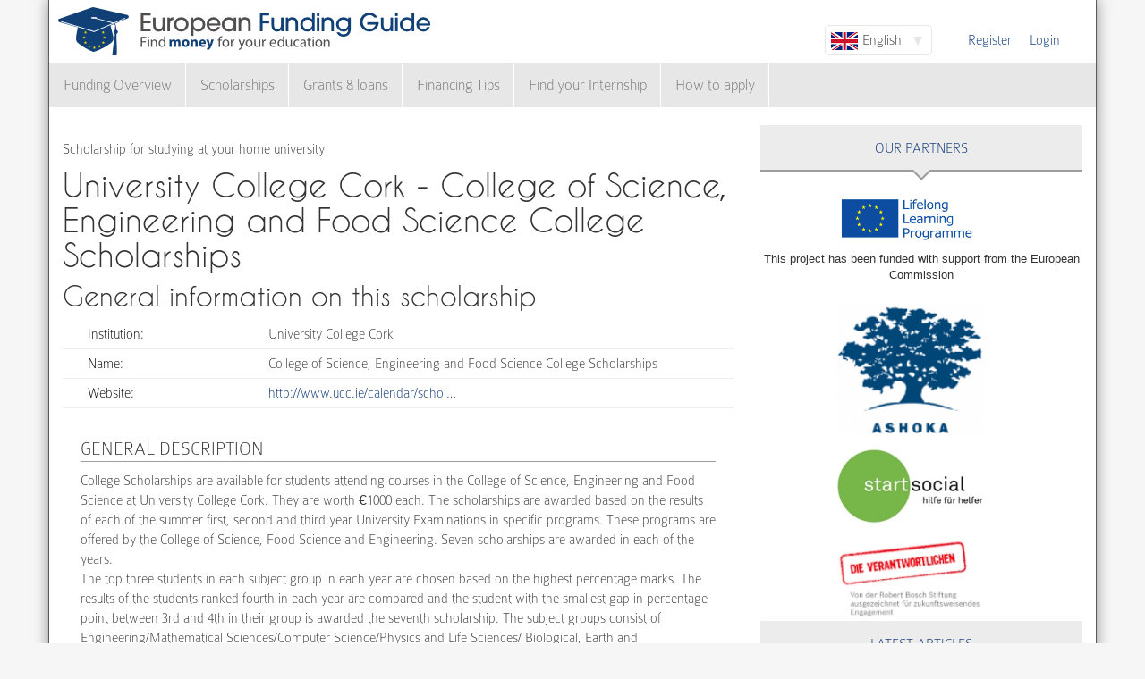

--- FILE ---
content_type: text/html; charset=utf-8
request_url: https://www.european-funding-guide.eu/scholarship/3016-college-science-engineering-and-food-science-college-scholarships
body_size: 6540
content:

<!DOCTYPE html PUBLIC "-//W3C//DTD XHTML+RDFa 1.0//EN"
  "http://www.w3.org/MarkUp/DTD/xhtml-rdfa-1.dtd">
<html xmlns="http://www.w3.org/1999/xhtml" xml:lang="en" version="XHTML+RDFa 1.0" dir="ltr">

<head profile="http://www.w3.org/1999/xhtml/vocab">
  <meta http-equiv="Content-Type" content="text/html; charset=utf-8" />
<meta name="Generator" content="Drupal 7 (http://drupal.org)" />
<link rel="canonical" href="/scholarship/3016-college-science-engineering-and-food-science-college-scholarships" />
<link rel="shortlink" href="/node/24892" />
<meta name="description" content=" College Scholarships  are available for students attending courses in the College of Science, Engineering and Food Science at University College Cork. They are worth €1000 each. The scholarships are awarded based on the results of each of the summer first, second and third year University Examinations in specific programs. These programs are offered by the College of Science, Food Science and Engineering. Seven scholarships are awarded in each of the years." />
<meta property="og:image" content="http://www.european-funding-guide.eu/sites/all/themes/efg_bootstrap/logo.png" />
<link rel="shortcut icon" href="https://www.european-funding-guide.eu/sites/all/themes/efg_bootstrap/favicon.ico" type="image/vnd.microsoft.icon" />
   <meta name="viewport" content="width=device-width, initial-scale=1.0">
       <title>University College Cork - College of Science, Engineering and Food Science College Scholarships | EFG - European Funding Guide</title>
  <link type="text/css" rel="stylesheet" href="https://www.european-funding-guide.eu/sites/default/files/css/css_lQaZfjVpwP_oGNqdtWCSpJT1EMqXdMiU84ekLLxQnc4.css" media="all" />
<link type="text/css" rel="stylesheet" href="https://www.european-funding-guide.eu/sites/default/files/css/css_fYnGWdDWhC9YoVYCclZLfstATKWz_Z0yNm1yc0_ATcc.css" media="all" />
<link type="text/css" rel="stylesheet" href="https://www.european-funding-guide.eu/sites/default/files/css/css_HyUiDK0Kv_CSKnS0JUbIzYFSVghs4QSfrGYYKUsX9Rw.css" media="all" />
<link type="text/css" rel="stylesheet" href="https://www.european-funding-guide.eu/sites/default/files/css/css_NS3JloM1KE910-1qAZlHzp8M-dvd44g2N2h6uuPlKoI.css" media="all" />
  <script src="https://www.european-funding-guide.eu/sites/default/files/js/js_XexEZhbTmj1BHeajKr2rPfyR8Y68f4rm0Nv3Vj5_dSI.js"></script>
<script src="https://www.european-funding-guide.eu/sites/default/files/js/js_J9JNyUGjJzf4aS8Nwx8agYJGX1t9k8rHn-JyZ34idaY.js"></script>
<script src="https://www.european-funding-guide.eu/sites/default/files/js/js_aSdtJ2yqIkEXuKIauzeRFyWJ46Lqhb9LWUuBxvdzF1o.js"></script>
<script>jQuery.extend(Drupal.settings, {"basePath":"\/","pathPrefix":"","setHasJsCookie":0,"ajaxPageState":{"theme":"efg_bootstrap","theme_token":"dl2tucBp8UgXE4ObmFSGgKsSRcI40VuFiQbbVijvukU","js":{"sites\/all\/themes\/bootstrap\/js\/bootstrap.js":1,"sites\/all\/modules\/jquery_update\/replace\/jquery\/1.7\/jquery.min.js":1,"misc\/jquery-extend-3.4.0.js":1,"misc\/jquery-html-prefilter-3.5.0-backport.js":1,"misc\/jquery.once.js":1,"misc\/drupal.js":1,"sites\/all\/themes\/bootstrap\/js\/misc\/_progress.js":1,"sites\/all\/modules\/lang_dropdown\/lang_dropdown.js":1,"sites\/all\/modules\/quicktabs\/js\/quicktabs.js":1,"sites\/all\/themes\/efg_bootstrap\/bootstrap\/js\/affix.js":1,"sites\/all\/themes\/efg_bootstrap\/bootstrap\/js\/alert.js":1,"sites\/all\/themes\/efg_bootstrap\/bootstrap\/js\/button.js":1,"sites\/all\/themes\/efg_bootstrap\/bootstrap\/js\/carousel.js":1,"sites\/all\/themes\/efg_bootstrap\/bootstrap\/js\/collapse.js":1,"sites\/all\/themes\/efg_bootstrap\/bootstrap\/js\/dropdown.js":1,"sites\/all\/themes\/efg_bootstrap\/bootstrap\/js\/modal.js":1,"sites\/all\/themes\/efg_bootstrap\/bootstrap\/js\/tooltip.js":1,"sites\/all\/themes\/efg_bootstrap\/bootstrap\/js\/popover.js":1,"sites\/all\/themes\/efg_bootstrap\/bootstrap\/js\/scrollspy.js":1,"sites\/all\/themes\/efg_bootstrap\/bootstrap\/js\/tab.js":1,"sites\/all\/themes\/efg_bootstrap\/bootstrap\/js\/transition.js":1,"sites\/all\/themes\/efg_bootstrap\/js\/ms-Dropdown-master\/js\/msdropdown\/jquery.dd.js":1,"sites\/all\/themes\/efg_bootstrap\/js\/bootstrap.hover-dropdown.js":1,"sites\/all\/themes\/efg_bootstrap\/js\/efg_bootstrap.language-dropdown.js":1},"css":{"modules\/system\/system.base.css":1,"sites\/all\/modules\/date\/date_api\/date.css":1,"modules\/field\/theme\/field.css":1,"sites\/all\/modules\/logintoboggan\/logintoboggan.css":1,"modules\/node\/node.css":1,"sites\/all\/modules\/views\/css\/views.css":1,"sites\/all\/modules\/ctools\/css\/ctools.css":1,"sites\/all\/modules\/lang_dropdown\/lang_dropdown.css":1,"sites\/all\/modules\/quicktabs\/css\/quicktabs.css":1,"sites\/all\/themes\/efg_bootstrap\/css\/style.css":1,"sites\/all\/themes\/efg_bootstrap\/css\/efg.css":1}},"jcarousel":{"ajaxPath":"\/jcarousel\/ajax\/views"},"efgBootstrap":{"path":"sites\/all\/themes\/efg_bootstrap"},"urlIsAjaxTrusted":{"\/scholarship\/3016-college-science-engineering-and-food-science-college-scholarships":true},"quicktabs":{"qt_popular_articles":{"name":"popular_articles","tabs":[{"bid":"efgblock_delta_articles_mostread","hide_title":1},{"bid":"efgblock_delta_articles_mostcommented","hide_title":1}],"jcarousel":{"ajaxPath":"\/jcarousel\/ajax\/views"}}},"bootstrap":{"anchorsFix":1,"anchorsSmoothScrolling":1,"formHasError":1,"popoverEnabled":1,"popoverOptions":{"animation":1,"html":0,"placement":"right","selector":"","trigger":"click","triggerAutoclose":1,"title":"","content":"","delay":0,"container":"body"},"tooltipEnabled":1,"tooltipOptions":{"animation":1,"html":0,"placement":"auto left","selector":"","trigger":"hover focus","delay":0,"container":"body"}}});</script>
  <script>
  (function(i,s,o,g,r,a,m){i['GoogleAnalyticsObject']=r;i[r]=i[r]||function(){
  (i[r].q=i[r].q||[]).push(arguments)},i[r].l=1*new Date();a=s.createElement(o),
  m=s.getElementsByTagName(o)[0];a.async=1;a.src=g;m.parentNode.insertBefore(a,m)
  })(window,document,'script','//www.google-analytics.com/analytics.js','ga');

  ga('create', 'UA-56450106-1', 'auto');
  ga('send', 'pageview');

</script>
</head>
<script>
 if (window.location.hash == '#39;%C3%A9tudes-en-Autriche') {
    window.location.replace('http://www.european-funding-guide.eu/fr/articles/bourse/bourses-detudes-en-autriche');
}
 if (window.location.hash == '#39;études-en-Autriche') {
    window.location.replace('http://www.european-funding-guide.eu/fr/articles/bourse/bourses-detudes-en-autriche');
}
 if (window.location.hash == '#39;%C3%83:copyright:tudes-en-Autriche') {
    window.location.replace('http://www.european-funding-guide.eu/fr/articles/bourse/bourses-detudes-en-autriche');
}
 if (window.location.hash == '#39;Ã:copyright:tudes-en-Autriche') {
    window.location.replace('http://www.european-funding-guide.eu/fr/articles/bourse/bourses-detudes-en-autriche');
}
 if (window.location.hash == '#39;%C3%A9tudes-en-Belgique') {
    window.location.replace('http://www.european-funding-guide.eu/fr/articles/bourse/bourses-detudes-en-belgique');
}
 if (window.location.hash == '#39;études-en-Belgique') {
    window.location.replace('http://www.european-funding-guide.eu/fr/articles/bourse/bourses-detudes-en-belgique');
}
 if (window.location.hash == '#39;%C3%83:copyright:tudes-en-Belgique') {
    window.location.replace('http://www.european-funding-guide.eu/fr/articles/bourse/bourses-detudes-en-belgique');
}
 if (window.location.hash == '#39;Ã:copyright:tudes-en-Belgique') {
    window.location.replace('http://www.european-funding-guide.eu/fr/articles/bourse/bourses-detudes-en-belgique');
}
 </script>

<body class="html not-front not-logged-in one-sidebar sidebar-second page-node page-node- page-node-24892 node-type-funding-details i18n-en" >
  <div id="skip-link">
    <a href="#main-content" class="element-invisible element-focusable">Skip to main content</a>
  </div>
    <div class="page-container container">
  <div class="row">
    <header id="navbar" role="banner" class="navbar">
      <div class="navbar-header">
                <a class="logo navbar-btn pull-left" href="/" title="Home">
          <img src="https://www.european-funding-guide.eu/sites/all/themes/efg_bootstrap/logo.png" alt="Home" />
        </a>
        
        
        <!-- .btn-navbar is used as the toggle for collapsed navbar content -->
        <button type="button" class="navbar-toggle" data-toggle="collapse" data-target=".navbar-collapse">
          <span class="sr-only">Toggle navigation</span>
          <span class="icon-bar"></span>
          <span class="icon-bar"></span>
          <span class="icon-bar"></span>
        </button>
      </div>

              <div class="navbar-default">
          <nav role="navigation">
                                      <ul class="menu nav navbar-nav secondary"><li class="first leaf"><a href="/user/register" title="">Register</a></li>
<li class="last leaf"><a href="/user/login?current=node/24892" title="">Login</a></li>
</ul>                                        <div class="region region-navigation">
    <section id="block-lang-dropdown-language" class="block block-lang-dropdown clearfix">

      
  <form class="lang_dropdown_form language" id="lang_dropdown_form_language" action="/scholarship/3016-college-science-engineering-and-food-science-college-scholarships" method="post" accept-charset="UTF-8"><div><div class="form-item form-item-lang-dropdown-select form-type-select form-group"><select class="lang-dropdown-select-element form-control form-select" id="lang-dropdown-select-language" style="width:120px" name="lang_dropdown_select"><option value="en" selected="selected">English</option><option value="fr">Français</option><option value="it">Italiano</option><option value="es">Español</option></select></div><input type="hidden" name="en" value="/scholarship/3016-college-science-engineering-and-food-science-college-scholarships" />
<input type="hidden" name="fr" value="/fr/bourse/3016-College-of-Science%2C-Engineering-and-Food-Science-College-Scholarships" />
<input type="hidden" name="it" value="/it/borsa_di_studio/3016-College-of-Science%2C-Engineering-and-Food-Science-College-Scholarships" />
<input type="hidden" name="es" value="/es/beca/3016-College-of-Science%2C-Engineering-and-Food-Science-College-Scholarships" />
<noscript><div>
<button type="submit" id="edit-submit" name="op" value="Go" class="btn btn-default form-submit">Go</button>

</div></noscript><input type="hidden" name="form_build_id" value="form-2gEf64dgXsHXKlIMbhlq7ZFejFHP1K3kY53qUhcD4O8" />
<input type="hidden" name="form_id" value="lang_dropdown_form" />
</div></form>
</section>
<section id="block-system-navigation" class="block block-system block-menu clearfix">

      
  <ul class="menu nav navbar-nav"><li class="first expanded dropdown"><a href="/funding" title="" data-hover="dropdown" class="dropdown-toggle">Funding Overview <span class="caret"></span></a><ul class="dropdown-menu"><li class="first collapsed"><a href="/funding/home">Funding for studying at your home university</a></li>
<li class="last collapsed"><a href="/funding/abroad">Funding for studying abroad</a></li>
</ul></li>
<li class="expanded dropdown"><a href="/scholarship" title="" data-hover="dropdown" class="dropdown-toggle">Scholarships <span class="caret"></span></a><ul class="dropdown-menu"><li class="first collapsed"><a href="/scholarship/home">Scholarships for your home university</a></li>
<li class="last collapsed"><a href="/scholarship/abroad">Scholarships for studying abroad</a></li>
</ul></li>
<li class="expanded dropdown"><a href="/grants_loans" title="" data-hover="dropdown" class="dropdown-toggle">Grants & loans <span class="caret"></span></a><ul class="dropdown-menu"><li class="first collapsed"><a href="/grants_loans/home">Grants &amp; loans for your home university</a></li>
<li class="last collapsed"><a href="/grants_loans/abroad">Grants &amp; loans for studying abroad</a></li>
</ul></li>
<li class="expanded"><a href="/financial_advice" title="">Financing Tips</a></li>
<li class="leaf"><a href="/internship">Find your Internship</a></li>
<li class="last expanded"><a href="/apply" title="">How to apply</a></li>
</ul>
</section>
  </div>
                      </nav>
        </div>
          </header>
  </div>

  <div class="row">
    <header role="banner" id="page-header" class="col-12">
      
          </header> <!-- /#page-header -->

    
    
    <section class="col-sm-8">
      <a id="main-content"></a>
                                                                <div class="region region-content">
    <section id="block-system-main" class="block block-system clearfix">

      
  <div id="node-24892" class="node node-funding-details node-promoted clearfix">

    
    <div class="meta submitted">
           
    </div>
  	 	 <fieldset style="border:none;margin:0">
	<p style=margin-bottom:0px;>
	 Scholarship for studying at your home university 
		   </p>
		           				<h1 class="title" id="page-title" style="margin-top:10px;float:left">
         			 		University College Cork - College of Science, Engineering and Food Science College Scholarships        				</h1>
      							</fieldset>
     
  
  

  <div class="content clearfix profile">
    	 		 <h2 class="title-detail">General information on this scholarship</h2>
	<div id="details-general-information">
	<fieldset class="details-general-information">
	  <div class="field field-name-field-institution field-type-text field-label-inline clearfix"><div class="field-label">Institution:&nbsp;</div><div class="field-items"><div class="field-item even">University College Cork</div></div></div><div class="field field-name-field-scholarship-name field-type-text field-label-above"><div class="field-label">Name:&nbsp;</div><div class="field-items"><div class="field-item even">College of Science, Engineering and Food Science College Scholarships</div></div></div><div class="field field-name-field-website field-type-link-field field-label-inline clearfix"><div class="field-label">Website:&nbsp;</div><div class="field-items"><div class="field-item even"><a href="http://www.ucc.ie/calendar/scholarship/sch002.html" target="_blank" rel="nofollow">http://www.ucc.ie/calendar/schol…</a></div></div></div>		
	</fieldset>
	</div>
		<p><div class="field field-name-body field-type-text-with-summary field-label-hidden"><div class="field-items"><div class="field-item even"><h3>General Description</h3>
<p> College Scholarships  are available for students attending courses in the College of Science, Engineering and Food Science at University College Cork. They are worth €1000 each. The scholarships are awarded based on the results of each of the summer first, second and third year University Examinations in specific programs. These programs are offered by the College of Science, Food Science and Engineering. Seven scholarships are awarded in each of the years.</p>
<p>The top three students in each subject group in each year are chosen based on the highest percentage marks. The results of the students ranked fourth in each year are compared and the student with the smallest gap in percentage point between 3rd and 4th in their group is awarded the seventh scholarship. The subject groups consist of Engineering/Mathematical Sciences/Computer Science/Physics and Life Sciences/ Biological, Earth and Environmental Sciences/Food, and Nutritional Sciences/Chemistry. The Title of College Scholar is given to all first class honours recipients. The title University Scholar is given to all students who achieve first class honours in their end of year examinations but who are not awarded an Undergraduate Scholarship.</p>
<h3>Requirements</h3>
<p>Student must have taken the examination as a whole. Student must also obtain marks that achieve a minimum of highest honours. No student is eligible to compete for a scholarship already obtained in a previous session. It is a financial prize so all scholars remain liable for their tuition, registration, and capitation fees. All scholars must devote their whole time to their University programmes and may not, without special permission from the Academic Council, undertake any outside work.</p>
</div></div></div></p>

	<h2 class="title-detail" style="margin-bottom:5px;">Application deadlines</h2>
	
  <fieldset class="details-deadlines">
  We currently do not have any information on the deadline.  		</fieldset>
<a href="mailto:feedback@european-funding-guide.eu?subject=Feedback on scholarship number 3016" class="feedback">Send us feedback on this entry</a>
 </div>
  
  

</div>

</section>
  </div>
    </section>

          <aside class="col-sm-4" role="complementary">
          <div class="region region-sidebar-second">
    <div id="block-efgblock-front-partners" class="block block-efgblock">

    <p class="block-title">Our <span>Partners</span></p>
  
  <div class="content">
    <a href="http://eacea.ec.europa.eu/llp/" target="_blank"><img src="/sites/all/themes/efg_bootstrap/images/EU_flag_LLP_EN-01.png" style ="width:165px;margin-left:85px;margin-top:15px"/></a><p style="font-family:arial;font-family: arial;font-size: .8em;text-align: center;">This project has been funded with support from the European Commission</p><a href="https://www.ashoka.org" target="_blank"><img src="/sites/all/themes/efg_bootstrap/images/ashoka.png" style ="width:165px;margin-left:85px;margin-top:15px"/></a><a href="https://www.startsocial.de" target="_blank"><img src="/sites/all/themes/efg_bootstrap/images/Logo_startsocial.jpg" style ="width:165px;margin-left:85px;margin-top:15px"/></a><a href="https://www.bosch-stiftung.de/content/language1/html/48116.asp" target="_blank"><img src="/sites/all/themes/efg_bootstrap/images/Verantwortlichen_Signet05.jpg" style ="width:165px;margin-left:85px;margin-top:15px"/></a>  </div>
</div>
<div id="block-efgblock-articles-recent" class="block block-efgblock">

    <p class="block-title">Latest articles</p>
  
  <div class="content">
    <ul><li><a href="/articles/financing-tips/your-life-after-erasmus">Your life after Erasmus</a></li>
<li><a href="/articles/financing-tips/erasmus-student-network">Erasmus Student Network</a></li>
<li><a href="/articles/financing-tips/erasmus-mundus-postgraduate-opportunities">Erasmus Mundus Postgraduate opportunities</a></li>
<li><a href="/articles/financing-tips/don%E2%80%99t-let-special-needs-stop-you-studying-abroad">Don’t let special needs stop you studying abroad</a></li>
<li><a href="/articles/financing-tips/dealing-unexpected-changes-your-erasmus-placement">Dealing with unexpected changes to your Erasmus placement</a></li>
</ul>  </div>
</div>
<div id="block-quicktabs-popular-articles" class="block block-quicktabs">

    <p class="block-title">Popular Articles</p>
  
  <div class="content">
    <div  id="quicktabs-popular_articles" class="quicktabs-wrapper quicktabs-style-nostyle"><ul class="quicktabs-tabs quicktabs-style-nostyle"><li class="active"><a href="/scholarship/3016-college-science-engineering-and-food-science-college-scholarships?qt-popular_articles=0#qt-popular_articles" id="quicktabs-tab-popular_articles-0" class="quicktabs-tab quicktabs-tab-block quicktabs-tab-block-efgblock-delta-articles-mostread active">Read</a></li>
<li><a href="/scholarship/3016-college-science-engineering-and-food-science-college-scholarships?qt-popular_articles=1#qt-popular_articles" id="quicktabs-tab-popular_articles-1" class="quicktabs-tab quicktabs-tab-block quicktabs-tab-block-efgblock-delta-articles-mostcommented active">Commented</a></li>
</ul><div id="quicktabs-container-popular_articles" class="quicktabs_main quicktabs-style-nostyle"><div  id="quicktabs-tabpage-popular_articles-0" class="quicktabs-tabpage "><section id="block-efgblock-articles-mostread" class="block block-efgblock clearfix">

      
  <ol><li><img class="img-responsive" src="https://www.european-funding-guide.eu/sites/default/files/gruppendiskussion.jpg" alt="Don&#039;t get nervous in group discussions" /><a href="/articles/how-apply/group-discussion">The Group Discussion</a></li>
<li><a href="/articles/how-apply/10-most-important-tips-get-scholarship">The 10 Most Important Tips to Get a Scholarship </a></li>
<li><a href="/articles/financing-tips/how-much-money-can-you-get-erasmus-programme">How much money can you get on the Erasmus+ programme?</a></li>
<li><a href="/articles/financing-tips/erasmus-mundus-postgraduate-opportunities">Erasmus Mundus Postgraduate opportunities</a></li>
<li><a href="/articles/financing-tips/10-biggest-misconceptions-about-scholarships">The 10 Biggest Misconceptions about Scholarships </a></li>
</ol>
</section>
</div><div  id="quicktabs-tabpage-popular_articles-1" class="quicktabs-tabpage quicktabs-hide"><section id="block-efgblock-articles-mostcommented" class="block block-efgblock clearfix">

      
  <ol><li><img class="img-responsive" src="https://www.european-funding-guide.eu/sites/default/files/die%2010%20wichtigsten%20Tips...2_0.jpg" alt="" /><a href="/articles/how-apply/10-most-important-tips-get-scholarship">The 10 Most Important Tips to Get a Scholarship </a></li>
<li><a href="/articles/financing-tips/4-most-common-ways-lose-scholarship">The 4 Most Common Ways to Lose a Scholarship</a></li>
<li><a href="/articles/financing-tips/10-biggest-misconceptions-about-scholarships">The 10 Biggest Misconceptions about Scholarships </a></li>
<li><a href="/articles/financing-tips/what-erasmus-internship-program">What is the Erasmus Internship Program?</a></li>
<li><a href="/articles/financing-tips/you-can-get-more-money-and-better-opportunities-erasmus">You can get more money and better opportunities with Erasmus+</a></li>
</ol>
</section>
</div></div></div>  </div>
</div>
  </div>
      </aside>  <!-- /#sidebar-second -->
    
  </div>
</div>

<div class="container">
  <footer class="footer row">
      <div class="region region-footer col-sm-12">
    <section id="block-search-form" class="block block-search clearfix">

      
  <form class="form-search content-search" action="/scholarship/3016-college-science-engineering-and-food-science-college-scholarships" method="post" id="search-block-form" accept-charset="UTF-8"><div><div>
      <h2 class="element-invisible">Search form</h2>
    <div class="input-group"><input title="Enter the terms you wish to search for." placeholder="Search" class="form-control form-text" type="text" id="edit-search-block-form--2" name="search_block_form" value="" size="15" maxlength="128" /><span class="input-group-btn"><button type="submit" class="btn btn-primary"><span class="icon glyphicon glyphicon-search" aria-hidden="true"></span>
</button></span></div><div class="form-actions form-wrapper form-group" id="edit-actions"><button class="element-invisible btn btn-primary form-submit" type="submit" id="edit-submit--2" name="op" value="Search">Search</button>
</div><input type="hidden" name="form_build_id" value="form-fKUI_KKU3hW3l-sEPwQGpW7L4tSahjWwqaMFd8UCZqg" />
<input type="hidden" name="form_id" value="search_block_form" />
</div>
</div></form>
</section>
<section id="block-menu-menu-footer-menu" class="block block-menu clearfix">

      
  <ul class="list-inline text-center"><li class="first leaf"><a href="/content/about-us">About us</a></li>
<li class="leaf"><a href="/content/frequently-asked-questions-faqs">FAQs</a></li>
<li class="leaf"><a href="/content/press-room">Press Room</a></li>
<li class="leaf"><a href="/content/european-funding-guide-universities-and-schools">Universities &amp; Schools</a></li>
<li class="leaf"><a href="/content/funding-providers">For funding providers</a></li>
<li class="leaf"><a href="/funding_directory/alphabetic" title="">Funding Directory</a></li>
<li class="leaf"><a href="/scholarship_directory/alphabetic" title="">Scholarship Directory</a></li>
<li class="leaf"><a href="/content/terms-use-european-funding-guideeu">Terms of use</a></li>
<li class="last leaf"><a href="/content/privacy-policy-european-funding-guide">Privacy Policy</a></li>
</ul>
</section>
<a class="footer-logo" href="/"><img class="img-responsive" src="https://www.european-funding-guide.eu/sites/all/themes/efg_bootstrap/logo.png" width="220" alt="" /><span>All rights reserved. This project has been funded with support from the European Commission. This website reflects the views only of the author, and the Commission cannot be held responsible for any use which may be made of the information contained therein.</span></a>  </div>
  </footer>
</div>
  <script src="https://www.european-funding-guide.eu/sites/default/files/js/js_MRdvkC2u4oGsp5wVxBG1pGV5NrCPW3mssHxIn6G9tGE.js"></script>
</body>
</html>
